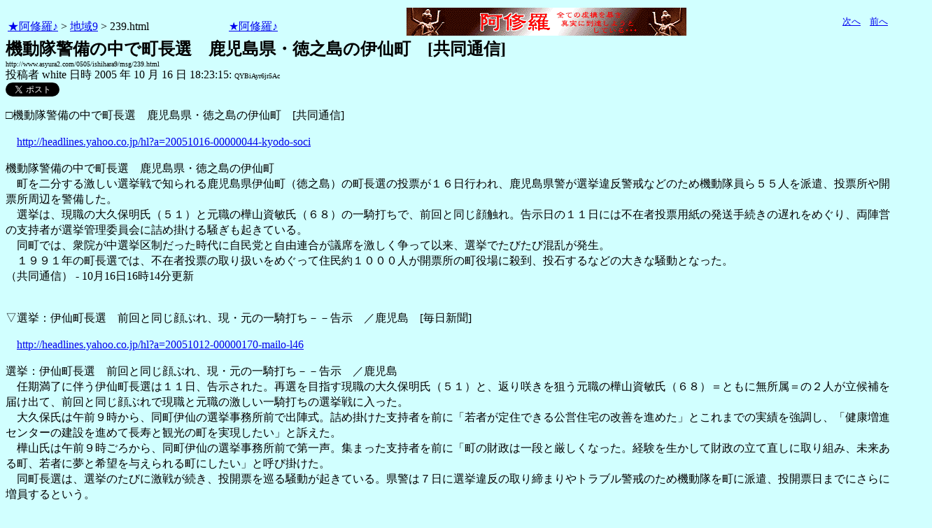

--- FILE ---
content_type: text/html
request_url: http://www.asyura2.com/0505/ishihara9/msg/239.html
body_size: 7903
content:
<!DOCTYPE HTML PUBLIC "-//W3C//DTD HTML 4.01 Transitional//EN">
<HTML lang="ja-JP">
<head>
<!-- as gtag.js start 20250822 -->

<!-- as gtag.js end -->
<META content='text/html; charset=x-sjis' http-equiv=Content-Type>
<title>機動隊警備の中で町長選　鹿児島県・徳之島の伊仙町　[共同通信] white</title>
 
 
<!-- html head csstype start 20201006 -->
<meta name="viewport" content="width=device-width, initial-scale=1.0">
<META http-equiv="Content-Style-Type" content="text/css">
<link rel="stylesheet" type="text/css" href="http://www.asyura2.com/css/delCmtD.css" title="standard" >
<link rel="alternate stylesheet" type="text/css" href="http://www.asyura2.com/css/delCmtV.css" title="alternate" >

<link rel="stylesheet" type="text/css" media="screen and (max-width: 799px)" href="http://www.asyura2.com/css/smart1.css">
<link rel="stylesheet" type="text/css" media="screen and (min-width: 800px)" href="http://www.asyura2.com/css/newstyle2020.css" >

<link rel="stylesheet" type="text/css" href="http://www.asyura.us/hks/css/user.css">
<META http-equiv="Content-Script-Type" content="text/javascript">
<script type="text/javascript" src="/js/javascript.js"></script>
<script type="text/javascript" src="/js/styleswitcher.js"></script>
<meta name="referrer" content="unsafe-url">
<!-- html head csstype end -->
<!-- ad head start 2025102213 -->
<script type="text/javascript">
  var microadCompass = microadCompass || {};
  microadCompass.queue = microadCompass.queue || [];
</script>
<script type="text/javascript" charset="UTF-8" src="//j.microad.net/js/compass.js" onload="new microadCompass.AdInitializer().initialize();" async></script>
<!-- ad head end -->
</head>
<BODY BGCOLOR="#D1FFFF" >
<a name="top"></a>
<!-- なにも変更しなくてＯＫ カウンターを時々変更する。-->

<table border="0" width="100%">
    <tr> 
    <td><a href="../../../index.html">★阿修羅♪</a> > <a href="../index.html">地域9</a> &gt; 239.html
<!-- count view start 20201014 -->
<div id="counterblock" style="display: inline-block; _display: inline;"></div><script>var counterblock = document.getElementById('counterblock');counterblock.insertAdjacentHTML( 'beforebegin', '<iframe src="http://www.asyura2.com/cnt/a2.php?ref=' + document.referrer + '&url=' + location.href + '"  height="30" width="90" frameborder="0" scrolling="no"></iframe>' );</script>
<!-- count view end -->
　<a href="../../../index.html">★阿修羅♪</a><!-- スマホ用リンク20180813 -->
    </td>
      <td> 
   <!-- 空き --> <a href="../../../index.html"><img src="../../../img/banner21.gif" border="0"></a>
      <td>
	    <font size=-1> 
        <div align="right"><a href=240.html>次へ</a>　<a href=238.html>前へ</a></div>
		</font>
      </td>
    </tr>
</table>
<font size="+2"><b>機動隊警備の中で町長選　鹿児島県・徳之島の伊仙町　[共同通信]</b></font><br>
<font size=1>http://www.asyura2.com/0505/ishihara9/msg/239.html</font><br>
<siname> 投稿者 white 日時 2005 年 10 月 16 日 18:23:15: <font size=1>QYBiAyr6jr5Ac</font>
<!-- snsshare01 start 20190302 -->
<table border="0" cellpadding="0" cellspacing="0">
<tr><td bordercolor="0">
<!-- twitter -->
<a href="https://twitter.com/share" class="twitter-share-button">Tweet</a>
</td><td bordercolor="0">
<!-- FBいいね！-->
　<div class="fb-like" expr:data-href="data:post.url" data-layout="button_count" data-action="like" data-show-faces="false" data-share="true"></div>
</td>
</tr></table>
<!-- snsshare01 end -->
<p>

<!-- asadbox main top start 20251116 -->
<div id="2b4ffed17c790d66cc6c0b8cd4cfeb53" >
  <script type="text/javascript">
    microadCompass.queue.push({
      "spot": "2b4ffed17c790d66cc6c0b8cd4cfeb53"
    });
  </script>
</div>
<!-- asadbox main top end -->
<p>

   

<p> 




□機動隊警備の中で町長選　鹿児島県・徳之島の伊仙町　[共同通信]<p>　<a href="http://headlines.yahoo.co.jp/hl?a=20051016-00000044-kyodo-soci">http://headlines.yahoo.co.jp/hl?a=20051016-00000044-kyodo-soci</a><p>機動隊警備の中で町長選　鹿児島県・徳之島の伊仙町<br>　町を二分する激しい選挙戦で知られる鹿児島県伊仙町（徳之島）の町長選の投票が１６日行われ、鹿児島県警が選挙違反警戒などのため機動隊員ら５５人を派遣、投票所や開票所周辺を警備した。<br>　選挙は、現職の大久保明氏（５１）と元職の樺山資敏氏（６８）の一騎打ちで、前回と同じ顔触れ。告示日の１１日には不在者投票用紙の発送手続きの遅れをめぐり、両陣営の支持者が選挙管理委員会に詰め掛ける騒ぎも起きている。<br>　同町では、衆院が中選挙区制だった時代に自民党と自由連合が議席を激しく争って以来、選挙でたびたび混乱が発生。<br>　１９９１年の町長選では、不在者投票の取り扱いをめぐって住民約１０００人が開票所の町役場に殺到、投石するなどの大きな騒動となった。<br>（共同通信） - 10月16日16時14分更新<p><br>▽選挙：伊仙町長選　前回と同じ顔ぶれ、現・元の一騎打ち－－告示　／鹿児島　[毎日新聞]<p>　<a href="http://headlines.yahoo.co.jp/hl?a=20051012-00000170-mailo-l46">http://headlines.yahoo.co.jp/hl?a=20051012-00000170-mailo-l46</a><p>選挙：伊仙町長選　前回と同じ顔ぶれ、現・元の一騎打ち－－告示　／鹿児島<br>　任期満了に伴う伊仙町長選は１１日、告示された。再選を目指す現職の大久保明氏（５１）と、返り咲きを狙う元職の樺山資敏氏（６８）＝ともに無所属＝の２人が立候補を届け出て、前回と同じ顔ぶれで現職と元職の激しい一騎打ちの選挙戦に入った。<br>　大久保氏は午前９時から、同町伊仙の選挙事務所前で出陣式。詰め掛けた支持者を前に「若者が定住できる公営住宅の改善を進めた」とこれまでの実績を強調し、「健康増進センターの建設を進めて長寿と観光の町を実現したい」と訴えた。<br>　樺山氏は午前９時ごろから、同町伊仙の選挙事務所前で第一声。集まった支持者を前に「町の財政は一段と厳しくなった。経験を生かして財政の立て直しに取り組み、未来ある町、若者に夢と希望を与えられる町にしたい」と呼び掛けた。<br>　同町長選は、選挙のたびに激戦が続き、投開票を巡る騒動が起きている。県警は７日に選挙違反の取り締まりやトラブル警戒のため機動隊を町に派遣、投開票日までにさらに増員するという。<br>　今回も告示日前の１０日夜に、樺山氏の支持者が１０日に発送予定だった不在者投票の投票用紙が発送されなかったため、町選管に遅れた理由の説明を求め、役場内の選管事務局に詰め掛け、警備の警察官と押し問答となる場面もあった。不在者投票用紙は１１日午前に発送された。<br>　投票は１６日午前７時～午後６時、町内８カ所で。同８時から町中央公民館で開票される。１０日現在の有権者数は６３８１人（男３１６７人、女３２１４人）。【神田和明】<br>………………………………………………………………………………………………………<br>　◇伊仙町長選立候補者（届け出順）<br>大久保明（おおくぼ・あきら）　５１　無現（１）<br>　町長［歴］徳之島徳洲会病院長▽県議▽鹿児島大<br>樺山資敏（かばやま・すけとし）　６８　無元（２）<br>　社福法人理事［歴］老人ホーム施設長▽町長▽東京農大<p>１０月１２日朝刊<br>（毎日新聞） - 10月12日17時50分更新<p><br>▽選挙：伊仙町長選　町二分の激戦を展開－－あす、投開票　／鹿児島　[毎日新聞]<p>　<a href="http://headlines.yahoo.co.jp/hl?a=20051015-00000134-mailo-l46">http://headlines.yahoo.co.jp/hl?a=20051015-00000134-mailo-l46</a><p>選挙：伊仙町長選　町二分の激戦を展開－－あす、投開票　／鹿児島<br>　任期満了に伴う伊仙町長選は１６日、投開票される。再選を目指す現職の大久保明氏（５１）と、返り咲きを狙う元職の樺山資敏氏（６８）＝ともに無所属＝の２人が立候補しており、町を二分する激しい選挙戦を繰り広げている。<br>　大久保氏は「町政の継続」を訴え、「若さと行動力で健康福祉センターを建設し、長寿と観光の町づくりを実現したい」と呼び掛けている。一方、樺山氏は「町政の刷新」を強調し「町の財政は厳しくなるばかり。財政を立て直し、若者に夢と希望を与えられる町にしたい」と主張している。<br>　大久保氏を自由連合が、樺山氏を自民系の保守層が支援する構図。同町長選では、これまでも投開票を巡る騒動が続き、今回も不在者投票用紙の発送を巡り、支持者と警察官との押し問答や、期日前投票の順番で両派の支持者がにらみ合うなど、激戦を反映し、町内に緊迫した雰囲気が広がっている。<br>　このため、県警は選挙違反の取り締まりやトラブル警戒のため７日に派遣した機動隊２０人に続き、１３日にも３５人を派遣。投票所や開票所、町内の警戒などにあたる。<br>　投票は１６日午前７時～午後６時、町内８カ所で。同８時から町中央公民館で開票され、同１１時ごろには当落が判明する見込み。１０日現在の有権者数は６３８１人（男３１６７人、女３２１４人）。【神田和明】<br>………………………………………………………………………………………………………<br>　◇伊仙町長選立候補者（届け出順）<br>大久保明（おおくぼ・あきら）　５１　無現（１）<br>　町長［歴］徳之島徳洲会病院長▽県議▽鹿児島大<br>樺山資敏（かばやま・すけとし）　６８　無元（２）<br>　社福法人理事［歴］老人ホーム施設長▽町長▽東京農大<p>１０月１５日朝刊<p>（毎日新聞） - 10月15日17時50分更新 




<p align="right"> 　<a href=240.html>次へ</a> 　<a href=238.html>前へ</a> 
</p>
<!-- AsyuraHKS name="01" -->
<!-- snsshare02 start 20160723 -->
<!-- snsshare02 end -->
<!-- asadbox main kijisita start 20251116 -->

<table><tr><td>

<!-- fluct 20250822 300x250_Web_インライン_ミドル1 start -->
<!--  下記タグ群を広告を挿入したい位置に記載してください  -->
<link rel="preload" as="script" href="https://pdn.adingo.jp/p.js">
<link rel="preconnect" href="https://sh.adingo.jp" crossorigin="use-credentials">

<!--      fluct ユニット名「fluct-unit-1000299096-1」     -->
<div class="fluct-unit-1000299096-1"></div>

<!--      fluct グループ名「阿修羅掲示板_300x250_Web_インライン_ミドル1」      -->
<script type="text/javascript" src="https://pdn.adingo.jp/p.js" async></script>
<script type="text/javascript">
  var fluctAdScript = fluctAdScript || {};
  fluctAdScript.cmd = fluctAdScript.cmd || [];
  fluctAdScript.cmd.push(function (cmd) {
    cmd.setGamTargetingMap('%%PATTERN:TARGETINGMAP%%');
    cmd.requestAdByGroup("1000188708")
      .setGpid('%%ADUNIT%%')
      .display(".fluct-unit-1000299096-1", "1000299096");
  });
</script>
<!-- fluct 20250822 end -->

</td><td>

<!-- microad 20251109四角　01 -->
<div id="eed5e832ce222a60d1fa3be95dbf1fe7" >
  <script type="text/javascript">
    microadCompass.queue.push({
      "spot": "eed5e832ce222a60d1fa3be95dbf1fe7"
    });
  </script>
</div>

</td></tr></table>
<!-- asadbox main kijisita end -->


<center>
<form method="post" action="http://www.asyura.us/hks/hks_outline_add.php" target="_blank">
	<input type="submit" name="btnHakushu" value="　　　　この投稿に拍手　　　　" >
　　<a href="http://www.asyura.us/hks/ranking_list.php" target="_blank">拍手はせず、拍手一覧を見る</a>
</form>
</center>
<!-- AsyuraHKSEnd -->


<p align="right">
<a href="#top" target="_top">▲このページのＴＯＰへ</a>
　　　　　
<a href="../../../index.html">HOME</a> > <a href="../index.html">地域9掲示板</a></p>
<hr size=7 width=75%>

<br>
<!-- 後でコメント機能を追加するときはコレを追加 part1 start 2015.07.03 -->
<!-- コレを置換　ban=lunchbreak5&num=777 -->
<!-- タイトルのセット -->
<!-- .pl が存在している事を確認。フォルダ指定をしている -->
<!-- AsyuraHKS name="01" -->
<table border="1" cellpadding="1" cellspacing="1" bordercolor="#0000FF">
<form method="post" action="http://www.asyura.us/hks/hks_outline_add.php" target="_blank">
  <tr><td>

	<input type="submit" name="btnHakushu" value="　　この投稿・コメントに拍手　　" >
　　<a href="http://www.asyura.us/hks/ranking_list.php" target="_blank">拍手はせず、拍手一覧を見る</a>
</td></tr>
</form>
</table>
<!-- AsyuraHKSEnd -->

<center>
<!-- add ＞＞ -->
  </p>

<p>
<form name="commentForm" method="post" action="">
<table  class="bluetable" border="0" align="center" bordercolor="#0000ff" cellpadding="1" cellspacing="1">

<!--insert: comment_header-->
<!--insert: last_comment_end:0:-->

</table>
<!-- as reroad start 20190302 -->
<!-- as reroad end -->
</form>
<a name="cbtm"></a>
<!-- as memberadd start 20180823 -->
<FORM>
<INPUT type="button" value="●【コメント追加時メール通知】リストに追加 ●" onClick="window.open('http://asyura.us/member/add.php')" class="smart_submit">
</FORM>
<!-- as memberadd end -->
<!--insert: deleted_comment_view_button-->
</p>

<!--insert: applause_html-->

<!--  <table  class="bluetable" border="0" bordercolor="#0000ff" cellpadding="1" cellspacing="1"> -->



<!-- asadbox main comesita start 20251116 -->
<table><tr><td>

<div id="fc923e12270760905d9a665b1f8d08f3" >
  <script type="text/javascript">
    microadCompass.queue.push({
      "spot": "fc923e12270760905d9a665b1f8d08f3"
    });
  </script>
</div>

</td><td>

<!-- fluct 20250822 300x250_Web_インライン_ミドル4 start -->
<!--  下記タグ群を広告を挿入したい位置に記載してください  -->
<link rel="preload" as="script" href="https://pdn.adingo.jp/p.js">
<link rel="preconnect" href="https://sh.adingo.jp" crossorigin="use-credentials">

<!--      fluct ユニット名「fluct-unit-1000299099-1」     -->
<div class="fluct-unit-1000299099-1"></div>

<!--      fluct グループ名「阿修羅掲示板_300x250_Web_インライン_ミドル4」      -->
<script type="text/javascript" src="https://pdn.adingo.jp/p.js" async></script>
<script type="text/javascript">
  var fluctAdScript = fluctAdScript || {};
  fluctAdScript.cmd = fluctAdScript.cmd || [];
  fluctAdScript.cmd.push(function (cmd) {
    cmd.setGamTargetingMap('%%PATTERN:TARGETINGMAP%%');
    cmd.requestAdByGroup("1000188711")
      .setGpid('%%ADUNIT%%')
      .display(".fluct-unit-1000299099-1", "1000299099");
  });
</script>
<!-- fluct 20250822 end -->

</td></tr></table>

<!-- asadbox main komesita end -->






<!-- asレコメンド start 2018/08/23 -->
<!-- asレコメンド end -->

<hr>
	<form name="postForm" method="post" action="../../../bbsup/comment.cgi?ban=ishihara9&num=239">
<!-- ascomblock1 start 20230108 -->
★登録無しでコメント可能。今すぐ反映　<INPUT TYPE="RADIO" NAME="radioinput" VALUE="0" CHECKED>通常
｜<INPUT TYPE="RADIO" NAME="radioinput" VALUE="1" >動画・ツイッター等
｜<INPUT TYPE="RADIO" NAME="radioinput" VALUE="2" >htmltag可（熟練者向）<br>
（<INPUT TYPE="RADIO" NAME="precheck" id="normal0" VALUE="0" CHECKED>タグCheck
｜<INPUT TYPE="RADIO" NAME="precheck" id="normal1" VALUE="1" >タグに'だけを使っている場合のcheck
｜<INPUT TYPE="RADIO" NAME="precheck" id="normal2" VALUE="2" >checkしない）（<a href="http://www.asyura2.com/13/kanri21/msg/535.html" target="_blank">各説明</a>）<br>
<textarea name="body" cols=75 rows=12></textarea>
<br>
（<input type="checkbox" name="newpenname" value="1">←ペンネーム新規登録ならチェック）
<br>
↓ペンネーム（2023/11/26から必須）<br>
<input type=text name="name" size=50  maxlength=25>
<br>
↓パスワード（ペンネームに必須）<br>
<input type=text name="spwd" size=10 style="ime-mode:disabled"><br>
（ペンネームとパスワードは初回使用で記録、次回以降にチェック。パスワードはメモすべし。）<br>
↓画像認証<img src="http://www.asyura.us/img/img_auth.jpg"><br>
<input name="img_auth" value="" type="text" style="ime-mode:disabled">（ 上画像文字を入力）<br>
<input name="postComment" value="コメント投稿" type="submit" class="smart_submit">
<a href="http://www.asyura2.com/11/kanri20/msg/612.html" target="_blank">ルール確認＆失敗対策</a>
<br>画像の URL (任意): <input type=text name="img" value="" size=45>
<br>

<!-- ascomblock1 end -->
    <input type="hidden" name="subject" value="機動隊警備の中で町長選　鹿児島県・徳之島の伊仙町　[共同通信] white">
        </form>
<!-- ascomblock2 start 20200530 -->
<a href="http://www.asyura2.com/archives/index.html">投稿コメント全ログ</a>
　<a href="http://www.asyura2.com/13/kanri21/msg/215.html" target="_blank">コメント即時配信</a>
　<a href="http://www.asyura2.com/13/lunchbreak53/msg/491.html" target="_blank">スレ建て依頼</a>
　<a href="http://www.asyura2.com/13/kanri21/msg/605.html" target="_blank">削除コメント確認方法</a>

<hr>
<!-- ascomblock2 end -->
<!-- add ＜＜ -->


<!-- 後でコメント機能を追加するときはコレを追加 part1 end -->
<!-- asboxoldkijisita.cgi start 20150131 -->

<!-- asboxmain4oldad start 20160430 -->

<!-- asboxmain4oldad end -->

</center>
<div class="clear"></div>


<!-- main bottom start 20170606 -->

<!-- AsyuraHKSlist name="02" -->

   <iframe src="http://asyura.us/hks/latest_ranking_list2.html"
 style="width:660px;height:360px;background-color:#FFFFFF;"
 scrolling="no" marginwidth="0"
 marginheight="0" frameborder="0"></iframe>

<!-- AsyuraHKSlistEnd -->


<!-- AsyuraHKS2list latest_ranking_listw200_top10_20 -->
 <iframe src="http://www.asyura.us/hks/latest_ranking_listw200_top10_20.html"
 style="width:660px;height:360px;background-color:#FFFFFF;"
 scrolling="no" marginwidth="0"
 marginheight="0" frameborder="0"></iframe>
<!-- AsyuraHKS2listEnd -->
 

<!-- asadbox main btm start 20251116 -->
<table><tr><td>

<!-- fluct 20250822 300x250_Web_インライン_ミドル5 start -->
<!--  下記タグ群を広告を挿入したい位置に記載してください  -->
<link rel="preload" as="script" href="https://pdn.adingo.jp/p.js">
<link rel="preconnect" href="https://sh.adingo.jp" crossorigin="use-credentials">

<!--      fluct ユニット名「fluct-unit-1000299100-1」     -->
<div class="fluct-unit-1000299100-1"></div>

<!--      fluct グループ名「阿修羅掲示板_300x250_Web_インライン_ミドル5」      -->
<script type="text/javascript" src="https://pdn.adingo.jp/p.js" async></script>
<script type="text/javascript">
  var fluctAdScript = fluctAdScript || {};
  fluctAdScript.cmd = fluctAdScript.cmd || [];
  fluctAdScript.cmd.push(function (cmd) {
    cmd.setGamTargetingMap('%%PATTERN:TARGETINGMAP%%');
    cmd.requestAdByGroup("1000188712")
      .setGpid('%%ADUNIT%%')
      .display(".fluct-unit-1000299100-1", "1000299100");
  });
</script>
<!-- fluct 20250822 end -->

</td><td>

<div id="5022c285618ff82a4d027e02feb9e58d" >
  <script type="text/javascript">
    microadCompass.queue.push({
      "spot": "5022c285618ff82a4d027e02feb9e58d"
    });
  </script>
</div>

</td></tr></table>
<!-- asadbox main btm end -->






<!-- AsyuraCOMlist name="03" -->

   <iframe src="http://www.asyura.us/cmt/latest_ranking_list2.html"
 style="width:660px;height:180px;background-color:#FFFFFF;"
 scrolling="no" marginwidth="0"
 marginheight="0" frameborder="0"></iframe>

<!-- AsyuraCOMlistEnd -->


<!-- main bottom end -->

<!-- AsyuraAccesslist name="04" -->

<iframe src="http://www.asyura3.com/rank/iframe/sogo/"
 style="width:660px;height:180px;background-color:#FFFFFF;"
 scrolling="no" marginwidth="0"
 marginheight="0" frameborder="0"></iframe>

<!-- AsyuraAccesslist END-->


<center>
  
  <font color="#FF0000"><b>★阿修羅♪</b></font>　<a href="http://www.asyura2.com/">http://www.asyura2.com/</a> 
    　since 1995 <br>
  <img src="http://www.asyura.us/img/asm.jpg">　題名には必ず「阿修羅さんへ」と記述してください。


  <br>
  <font size="1">掲示板,ＭＬを含むこのサイトすべての<br>
一切の<strong>引用、転載、リンクを許可</strong>いたします。<strong>確認メールは不要</strong>です。<br>
引用元リンクを表示してください。</font>
</center>

<!-- 後でコメント機能を追加するときはコレを追加 part2 start 2015.07.02 -->
<!-- tpl type-20131109.2 -->
<form name="requestDeleteForm" method="post" action="../../../bbsup/comment.cgi?ban=ishihara9&num=239">
<input type="hidden" name="delete_url" value="">
<input type="hidden" name="subject">
</form>

<table border=0 width="100%">
<tr>
<td>
<form name="deleteForm" method="post" action="../../../bbsup/comment.cgi?ban=ishihara9&num=239&comment_del_flg=on">
	<input name="name" type="text" size="1" maxlength="100" style="ime-mode:disabled">
	<input name="password" type="password" size="1" maxlength="50" style="ime-mode:disabled">
	<input name="deleteComment" type="button" value="管理用" onClick="javascript:commentDel();">
	<input type="hidden" name="delete_idx_merge" value="">
	<input type="hidden" name="subject">
</form>
</td>
</tr></table>
<!-- 後でコメント機能を追加するときはコレを追加 part2 end -->
<!-- 最下部　開始　-->
<!-- bottom ranking start 20251116 -->
<div class="clear"></div>
<div id="bottom">
    <div id="bottom-left">

<table border="0" cellspacing="0" cellpadding="0">
  <tbody>
    <tr>
      <td>

<!-- microad 20251109四角　04 -->
<div id="1ec45163df1c35d399cc38a7471def0d" >
  <script type="text/javascript">
    microadCompass.queue.push({
      "spot": "1ec45163df1c35d399cc38a7471def0d"
    });
  </script>
</div>

      </td>
      <td>

<!-- fluct 20250822 300x250_Web_インライン_ミドル8 start -->
<!--  下記タグ群を広告を挿入したい位置に記載してください  -->
<link rel="preload" as="script" href="https://pdn.adingo.jp/p.js">
<link rel="preconnect" href="https://sh.adingo.jp" crossorigin="use-credentials">

<!--      fluct ユニット名「fluct-unit-1000299103-1」     -->
<div class="fluct-unit-1000299103-1"></div>

<!--      fluct グループ名「阿修羅掲示板_300x250_Web_インライン_ミドル8」      -->
<script type="text/javascript" src="https://pdn.adingo.jp/p.js" async></script>
<script type="text/javascript">
  var fluctAdScript = fluctAdScript || {};
  fluctAdScript.cmd = fluctAdScript.cmd || [];
  fluctAdScript.cmd.push(function (cmd) {
    cmd.setGamTargetingMap('%%PATTERN:TARGETINGMAP%%');
    cmd.requestAdByGroup("1000188715")
      .setGpid('%%ADUNIT%%')
      .display(".fluct-unit-1000299103-1", "1000299103");
  });
</script>
<!-- fluct 20250822 end -->

      </td>
    </tr>
  </tbody>
</table>

      <iframe src="http://www.asyura3.com/rank/topn/sogo/007/"
 style="width:660px;height:1700px;background-color:#FFFFFF;"
 scrolling="no" marginwidth="0"
 marginheight="0" frameborder="0"></iframe>

<table border="0" cellspacing="0" cellpadding="0">
  <tbody>
    <tr>
      <td>

<!-- fluct 20250822 300x250_Web_インライン_ミドル9 start -->
<!--  下記タグ群を広告を挿入したい位置に記載してください  -->
<link rel="preload" as="script" href="https://pdn.adingo.jp/p.js">
<link rel="preconnect" href="https://sh.adingo.jp" crossorigin="use-credentials">

<!--      fluct ユニット名「fluct-unit-1000299104-1」     -->
<div class="fluct-unit-1000299104-1"></div>

<!--      fluct グループ名「阿修羅掲示板_300x250_Web_インライン_ミドル9」      -->
<script type="text/javascript" src="https://pdn.adingo.jp/p.js" async></script>
<script type="text/javascript">
  var fluctAdScript = fluctAdScript || {};
  fluctAdScript.cmd = fluctAdScript.cmd || [];
  fluctAdScript.cmd.push(function (cmd) {
    cmd.setGamTargetingMap('%%PATTERN:TARGETINGMAP%%');
    cmd.requestAdByGroup("1000188716")
      .setGpid('%%ADUNIT%%')
      .display(".fluct-unit-1000299104-1", "1000299104");
  });
</script>
<!-- fluct 20250822 end -->

      </td>
      <td>

<!-- microad 20251109四角　05 -->
<div id="4399c53900f7d1614209de8536e22af8" >
  <script type="text/javascript">
    microadCompass.queue.push({
      "spot": "4399c53900f7d1614209de8536e22af8"
    });
  </script>
</div>

      </td>
    </tr>
  </tbody>
</table>

    </div>
    <div id="bottom-right">

<table border="0" cellspacing="0" cellpadding="0">
  <tbody>
    <tr>
      <td>

<!-- microad 20251109四角　06 -->
<div id="68e87351c90dbc75e318934b5d22983a" >
  <script type="text/javascript">
    microadCompass.queue.push({
      "spot": "68e87351c90dbc75e318934b5d22983a"
    });
  </script>
</div>

      </td>
      <td>

<!-- fluct 20250822 300x250_Web_インライン_ミドル12 start -->
<!--  下記タグ群を広告を挿入したい位置に記載してください  -->
<link rel="preload" as="script" href="https://pdn.adingo.jp/p.js">
<link rel="preconnect" href="https://sh.adingo.jp" crossorigin="use-credentials">

<!--      fluct ユニット名「fluct-unit-1000299107-1」     -->
<div class="fluct-unit-1000299107-1"></div>

<!--      fluct グループ名「阿修羅掲示板_300x250_Web_インライン_ミドル12」      -->
<script type="text/javascript" src="https://pdn.adingo.jp/p.js" async></script>
<script type="text/javascript">
  var fluctAdScript = fluctAdScript || {};
  fluctAdScript.cmd = fluctAdScript.cmd || [];
  fluctAdScript.cmd.push(function (cmd) {
    cmd.setGamTargetingMap('%%PATTERN:TARGETINGMAP%%');
    cmd.requestAdByGroup("1000188719")
      .setGpid('%%ADUNIT%%')
      .display(".fluct-unit-1000299107-1", "1000299107");
  });
</script>
<!-- fluct 20250822 end -->

      </td>
    </tr>
  </tbody>
</table>

      <iframe src="http://www.asyura3.com/rank/topn/sogo/030/"
 style="width:660px;height:1700px;background-color:#FFFFFF;"
 scrolling="no" marginwidth="0"
 marginheight="0" frameborder="0"></iframe>

<table border="0" cellspacing="0" cellpadding="0">
  <tbody>
    <tr>
      <td>

<!-- fluct 20250822 300x250_Web_インライン_ミドル13 start -->
<!--  下記タグ群を広告を挿入したい位置に記載してください  -->
<link rel="preload" as="script" href="https://pdn.adingo.jp/p.js">
<link rel="preconnect" href="https://sh.adingo.jp" crossorigin="use-credentials">

<!--      fluct ユニット名「fluct-unit-1000299108-1」     -->
<div class="fluct-unit-1000299108-1"></div>

<!--      fluct グループ名「阿修羅掲示板_300x250_Web_インライン_ミドル13」      -->
<script type="text/javascript" src="https://pdn.adingo.jp/p.js" async></script>
<script type="text/javascript">
  var fluctAdScript = fluctAdScript || {};
  fluctAdScript.cmd = fluctAdScript.cmd || [];
  fluctAdScript.cmd.push(function (cmd) {
    cmd.setGamTargetingMap('%%PATTERN:TARGETINGMAP%%');
    cmd.requestAdByGroup("1000188720")
      .setGpid('%%ADUNIT%%')
      .display(".fluct-unit-1000299108-1", "1000299108");
  });
</script>
<!-- fluct 20250822 end -->

      </td>
      <td>

<!-- microad 20251109四角　07 -->
<div id="ec03ee448842489429299e402214d93d" >
  <script type="text/javascript">
    microadCompass.queue.push({
      "spot": "ec03ee448842489429299e402214d93d"
    });
  </script>
</div>

      </td>
    </tr>
  </tbody>
</table>

    </div>
</div>
<!-- bottom ranking end -->
<!-- 最下部　終了　-->


<!-- newcount2 start 2020/09/22 -->

<!-- asyura3.com 2020 server asyura2.com -->
<script laugage="JavaScript" ><!-- k2 = "key2str"; //--></script><script type="text/javascript" src="http://www.asyura2.com/bbsup/key2str.cgi"></script><div id="c3" style="display: inline-block; _display: inline;"></div><script>var c3 = document.getElementById('c3');c3.insertAdjacentHTML( 'beforebegin' , '<iframe src="http://www.asyura3.com/new/count2/' + location.href.replace(/\//g,"=").replace(/#/g,")") + '/' + document.referrer.replace(/\//g,"=").replace(/#/g,")") + '/' + k2 + '" style="width:0px;height:0px;" height="0" width="0"  marginwidth="0" marginheight="0" frameborder="0" scrolling="no"></iframe>' );</script>

<!-- newcount2 end --> 



<!-- box sumaho start 20251018 -->

<!-- box sumaho end -->

<!-- aspcdekainste start 20180923 -->
<!-- aspcdekainste end -->



<!-- snsshare99 start 20190302 -->
<script>!function(d,s,id){var js,fjs=d.getElementsByTagName(s)[0],p=/^http:/.test(d.location)?'http':'https';if(!d.getElementById(id)){js=d.createElement(s);js.id=id;js.src=p+'://platform.twitter.com/widgets.js';fjs.parentNode.insertBefore(js,fjs);}}(document, 'script', 'twitter-wjs');</script>

<div id="fb-root"></div>
<script>(function(d, s, id) {
  var js, fjs = d.getElementsByTagName(s)[0];
  if (d.getElementById(id)) return;
  js = d.createElement(s); js.id = id;
  js.src = "//connect.facebook.net/ja_JP/sdk.js#xfbml=1&version=v2.0";
  fjs.parentNode.insertBefore(js, fjs);
}(document, 'script', 'facebook-jssdk'));</script>

<!-- snsshare99 end -->
<!-- asad PCoverlay01 start 20171106 -->
<!--
<div style="position: fixed !important;  position: absolute;  bottom: 0;  right: 0;  ">
<script type="text/javascript">
var microadCompass = microadCompass || {};
microadCompass.queue = microadCompass.queue || [];
</script>
<script type="text/javascript" charset="UTF-8" src="//j.microad.net/js/compass.js" onload="new microadCompass.AdInitializer().initialize();" async></script>
<div id="248b0728fa5dd405a9e6972edeef1641" >
	<script type="text/javascript">
		microadCompass.queue.push({
			"spot": "248b0728fa5dd405a9e6972edeef1641",
			"url": "${COMPASS_EXT_URL}",
			"referrer": "${COMPASS_EXT_REF}"
		});
	</script>
</div>
</div>
-->
<!-- asad PCoverlay01 end -->

</body>
</html>


--- FILE ---
content_type: text/html
request_url: http://www.asyura3.com/rank/iframe/sogo/
body_size: 1323
content:
<!DOCTYPE html>
<html lang="ja">
<head>
<meta http-equiv="Pragma" content="no-cache">
<meta http-equiv="Cache-Control" content="no-cache">
<meta http-equiv="Expires" content="Thu, 01 Dec 1994 16:00:00 GMT">
<meta http-equiv="Content-Type" content="text/html; charset=UTF-8" />
<title>総合 アクセス数ランキング</title>
<style type="text/css">
.box {background:url(http://www.asyura3.com/new/img/bk.png) repeat-x 0 0}
.box{border-top:solid 3px #5b6bf0;border-right:solid 1px #ddd;border-left:solid 1px #ddd;width:100%;position:relative;min-height:27px;margin:10px 0 0}
.hd h1{font-size:100%;margin-top:5px;padding:0;letter-spacing:1px;float:left;}
.hd h1.h{font-size:14px;font-weight: bold; }
.hd2{font-size:14px;margin:10px 4px 0px 0px;float:right;}
.hd3{font-size:9px;margin:4px 2px 0px 2px;float:left;}
.hd img{margin:5px 4px 0px 5px;float:left}
.top { 
padding:5px 0px 0px 22px;
font-size:14px;
}
.line { 
padding:10px 0px 0px 22px;
font-size:14px;
background: url(http://new.asyura3.com/img/ya2.jpg)  no-repeat 3px 12px ;}
</style>


</head>
<body>

<!-- main -->

<div class="ranking"><div class="box">
<div class="hd"><img src="http://new.asyura3.com/img/ya1.jpg" ><h1 class="h">総合 アクセス数ランキング（２４時間）</h1><div class="hd3">　　2026/01/25 05:45更新</div>
<div class="hd2">
<a href="http://rank.asyura3.com/sogo/001/1/" target="_blank">…もっと見る</a></div>
</div>
</div>



<div class="line"><a href="http://www.asyura2.com/25/senkyo298/msg/825.html" target="_blank">＜表あり＞ドサクサ復権を許すな！自民擁立「裏金」「カルト」候補52人リス…赤かぶ</a>（1,246）</div>
<div class="line"><a href="http://www.asyura2.com/25/senkyo298/msg/827.html" target="_blank">中道改革連合は日本政治の大変動をもたらすか　日本外交と政治の正体（日刊ゲ…赤かぶ</a>（1,154）</div>
<div class="line"><a href="http://www.asyura2.com/25/senkyo298/msg/824.html" target="_blank">一水会が高市首相の衆院解散と政治路線を糾弾、「米国に従って改憲を進め、軍…ますら</a>（878）</div>
<div class="line"><a href="http://www.asyura2.com/25/senkyo298/msg/822.html" target="_blank">衆院選で高市政権を信認すれば経済的破綻が起きかねない　金子勝の「天下の逆…赤かぶ</a>（871）</div>
<div class="line"><a href="http://www.asyura2.com/25/senkyo298/msg/817.html" target="_blank">国民が高市退場宣告する可能性（植草一秀の『知られざる真実』）…赤かぶ</a>（855）</div>




</font>
</body>
</html>

--- FILE ---
content_type: text/javascript;charset=UTF-8
request_url: https://s-rtb.send.microad.jp/ad?spot=68e87351c90dbc75e318934b5d22983a&cb=microadCompass.AdRequestor.callback&url=http%3A%2F%2Fwww.asyura2.com%2F0505%2Fishihara9%2Fmsg%2F239.html&vo=true&mimes=%5B100%2C300%2C301%2C302%5D&cbt=9fb44dc7cbe610019bf1e1e372&pa=false&ar=false&ver=%5B%22compass.js.v1.20.1%22%5D
body_size: 159
content:
microadCompass.AdRequestor.callback({"spot":"68e87351c90dbc75e318934b5d22983a","sequence":"2","impression_id":"1635810195378109272"})

--- FILE ---
content_type: text/javascript;charset=UTF-8
request_url: https://s-rtb.send.microad.jp/ad?spot=4399c53900f7d1614209de8536e22af8&cb=microadCompass.AdRequestor.callback&url=http%3A%2F%2Fwww.asyura2.com%2F0505%2Fishihara9%2Fmsg%2F239.html&vo=true&mimes=%5B100%2C300%2C301%2C302%5D&cbt=98caba712f08c8019bf1e1e364&pa=false&ar=false&ver=%5B%22compass.js.v1.20.1%22%5D
body_size: 159
content:
microadCompass.AdRequestor.callback({"spot":"4399c53900f7d1614209de8536e22af8","sequence":"2","impression_id":"1554610195378109272"})

--- FILE ---
content_type: text/javascript;charset=UTF-8
request_url: https://s-rtb.send.microad.jp/ad?spot=fc923e12270760905d9a665b1f8d08f3&cb=microadCompass.AdRequestor.callback&url=http%3A%2F%2Fwww.asyura2.com%2F0505%2Fishihara9%2Fmsg%2F239.html&vo=true&mimes=%5B100%2C300%2C301%2C302%5D&cbt=660a9dbd1035cc019bf1e1e35f&pa=false&ar=false&ver=%5B%22compass.js.v1.20.1%22%5D
body_size: 159
content:
microadCompass.AdRequestor.callback({"spot":"fc923e12270760905d9a665b1f8d08f3","sequence":"2","impression_id":"1554510195378109272"})

--- FILE ---
content_type: text/javascript;charset=UTF-8
request_url: https://s-rtb.send.microad.jp/ad?spot=5022c285618ff82a4d027e02feb9e58d&cb=microadCompass.AdRequestor.callback&url=http%3A%2F%2Fwww.asyura2.com%2F0505%2Fishihara9%2Fmsg%2F239.html&vo=true&mimes=%5B100%2C300%2C301%2C302%5D&cbt=3ce53c886ad8ee019bf1e1e361&pa=false&ar=false&ver=%5B%22compass.js.v1.20.1%22%5D
body_size: 159
content:
microadCompass.AdRequestor.callback({"spot":"5022c285618ff82a4d027e02feb9e58d","sequence":"2","impression_id":"1554710195378109272"})

--- FILE ---
content_type: text/javascript;charset=UTF-8
request_url: https://s-rtb.send.microad.jp/ad?spot=2b4ffed17c790d66cc6c0b8cd4cfeb53&cb=microadCompass.AdRequestor.callback&url=http%3A%2F%2Fwww.asyura2.com%2F0505%2Fishihara9%2Fmsg%2F239.html&vo=true&mimes=%5B100%2C300%2C301%2C302%5D&cbt=a9f1d585952ed0019bf1e1e34d&pa=false&ar=false&ver=%5B%22compass.js.v1.20.1%22%5D
body_size: 159
content:
microadCompass.AdRequestor.callback({"spot":"2b4ffed17c790d66cc6c0b8cd4cfeb53","sequence":"2","impression_id":"1554910195378109272"})

--- FILE ---
content_type: text/javascript;charset=UTF-8
request_url: https://s-rtb.send.microad.jp/ad?spot=1ec45163df1c35d399cc38a7471def0d&cb=microadCompass.AdRequestor.callback&url=http%3A%2F%2Fwww.asyura2.com%2F0505%2Fishihara9%2Fmsg%2F239.html&vo=true&mimes=%5B100%2C300%2C301%2C302%5D&cbt=d7f813431cf640019bf1e1e362&pa=false&ar=false&ver=%5B%22compass.js.v1.20.1%22%5D
body_size: 160
content:
microadCompass.AdRequestor.callback({"spot":"1ec45163df1c35d399cc38a7471def0d","sequence":"2","impression_id":"1554410195378109272"})

--- FILE ---
content_type: text/javascript;charset=UTF-8
request_url: https://s-rtb.send.microad.jp/ad?spot=ec03ee448842489429299e402214d93d&cb=microadCompass.AdRequestor.callback&url=http%3A%2F%2Fwww.asyura2.com%2F0505%2Fishihara9%2Fmsg%2F239.html&vo=true&mimes=%5B100%2C300%2C301%2C302%5D&cbt=b4a6e6f0faf700019bf1e1e373&pa=false&ar=false&ver=%5B%22compass.js.v1.20.1%22%5D
body_size: 159
content:
microadCompass.AdRequestor.callback({"spot":"ec03ee448842489429299e402214d93d","sequence":"2","impression_id":"1554810195378109272"})

--- FILE ---
content_type: text/javascript;charset=UTF-8
request_url: https://s-rtb.send.microad.jp/ad?spot=eed5e832ce222a60d1fa3be95dbf1fe7&cb=microadCompass.AdRequestor.callback&url=http%3A%2F%2Fwww.asyura2.com%2F0505%2Fishihara9%2Fmsg%2F239.html&vo=true&mimes=%5B100%2C300%2C301%2C302%5D&cbt=c886fcb3f7c45019bf1e1e34f&pa=false&ar=false&ver=%5B%22compass.js.v1.20.1%22%5D
body_size: 159
content:
microadCompass.AdRequestor.callback({"spot":"eed5e832ce222a60d1fa3be95dbf1fe7","sequence":"2","impression_id":"1635710195378109272"})